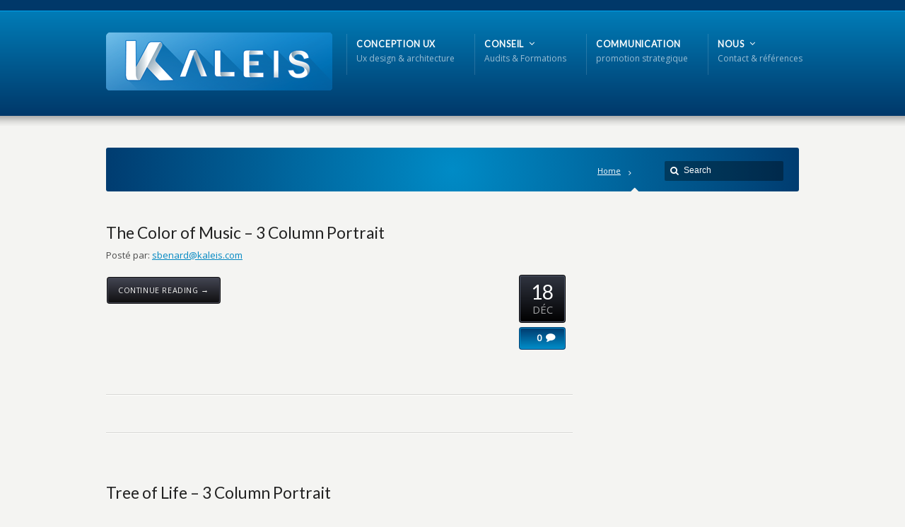

--- FILE ---
content_type: text/html; charset=UTF-8
request_url: https://www.kaleis.com/truethemes-gallery-category/karma-3-column-portrait/
body_size: 6694
content:
<!DOCTYPE html>
<!--[if IE 7 ]><html class="ie ie7" lang="en"> <![endif]-->
<!--[if IE 8 ]><html class="ie ie8" lang="en"> <![endif]-->
<!--[if IE 9 ]><html class="ie ie9" lang="en"> <![endif]-->
<!--[if !IE]><!--><html lang="fr-FR"
	prefix="og: https://ogp.me/ns#" > <!--<![endif]-->
<head>
<!-- un-comment and delete 2nd meta below to disable zoom
<meta name="viewport" content="width=device-width, minimum-scale=1, maximum-scale=1"> -->
<meta name="viewport" content="width=device-width, initial-scale=1" />

<link rel="profile" href="http://gmpg.org/xfn/11">
<link rel="pingback" href="https://www.kaleis.com/xmlrpc.php">
<link rel="alternate" type="application/rss+xml" title="Kaleis Agence Numérique" href="https://www.kaleis.com/feed/" />
<link href='//fonts.googleapis.com/css?family=Open+Sans|Lato' rel='stylesheet' type='text/css'>

<title>Karma | Kaleis Agence Numérique</title>

		<!-- All in One SEO 4.1.6.2 -->
		<meta name="robots" content="max-image-preview:large" />
		<link rel="canonical" href="https://www.kaleis.com/truethemes-gallery-category/karma-3-column-portrait/" />
		<script type="application/ld+json" class="aioseo-schema">
			{"@context":"https:\/\/schema.org","@graph":[{"@type":"WebSite","@id":"https:\/\/www.kaleis.com\/#website","url":"https:\/\/www.kaleis.com\/","name":"Kaleis Agence Num\u00e9rique","description":"Un site utilisant WordPress","inLanguage":"fr-FR","publisher":{"@id":"https:\/\/www.kaleis.com\/#organization"}},{"@type":"Organization","@id":"https:\/\/www.kaleis.com\/#organization","name":"Kaleis Agence Num\u00e9rique","url":"https:\/\/www.kaleis.com\/"},{"@type":"BreadcrumbList","@id":"https:\/\/www.kaleis.com\/truethemes-gallery-category\/karma-3-column-portrait\/#breadcrumblist","itemListElement":[{"@type":"ListItem","@id":"https:\/\/www.kaleis.com\/#listItem","position":1,"item":{"@type":"WebPage","@id":"https:\/\/www.kaleis.com\/","name":"Accueil","description":"Conseil en strat\u00e9gie digitale et conception UX pour vos projets num\u00e9riques communication","url":"https:\/\/www.kaleis.com\/"},"nextItem":"https:\/\/www.kaleis.com\/truethemes-gallery-category\/3-column-portrait\/#listItem"},{"@type":"ListItem","@id":"https:\/\/www.kaleis.com\/truethemes-gallery-category\/3-column-portrait\/#listItem","position":2,"item":{"@type":"WebPage","@id":"https:\/\/www.kaleis.com\/truethemes-gallery-category\/3-column-portrait\/","name":"3 Column Portrait","url":"https:\/\/www.kaleis.com\/truethemes-gallery-category\/3-column-portrait\/"},"nextItem":"https:\/\/www.kaleis.com\/truethemes-gallery-category\/karma-3-column-portrait\/#listItem","previousItem":"https:\/\/www.kaleis.com\/#listItem"},{"@type":"ListItem","@id":"https:\/\/www.kaleis.com\/truethemes-gallery-category\/karma-3-column-portrait\/#listItem","position":3,"item":{"@type":"WebPage","@id":"https:\/\/www.kaleis.com\/truethemes-gallery-category\/karma-3-column-portrait\/","name":"Karma","url":"https:\/\/www.kaleis.com\/truethemes-gallery-category\/karma-3-column-portrait\/"},"previousItem":"https:\/\/www.kaleis.com\/truethemes-gallery-category\/3-column-portrait\/#listItem"}]},{"@type":"CollectionPage","@id":"https:\/\/www.kaleis.com\/truethemes-gallery-category\/karma-3-column-portrait\/#collectionpage","url":"https:\/\/www.kaleis.com\/truethemes-gallery-category\/karma-3-column-portrait\/","name":"Karma | Kaleis Agence Num\u00e9rique","inLanguage":"fr-FR","isPartOf":{"@id":"https:\/\/www.kaleis.com\/#website"},"breadcrumb":{"@id":"https:\/\/www.kaleis.com\/truethemes-gallery-category\/karma-3-column-portrait\/#breadcrumblist"}}]}
		</script>
		<!-- All in One SEO -->

<link rel='dns-prefetch' href='//s.w.org' />
<link rel="alternate" type="application/rss+xml" title="Kaleis Agence Numérique &raquo; Flux" href="https://www.kaleis.com/feed/" />
<link rel="alternate" type="application/rss+xml" title="Kaleis Agence Numérique &raquo; Flux des commentaires" href="https://www.kaleis.com/comments/feed/" />
<link rel="alternate" type="application/rss+xml" title="Flux pour Kaleis Agence Numérique &raquo; Karma Catégories" href="https://www.kaleis.com/truethemes-gallery-category/karma-3-column-portrait/feed/" />
<link rel='stylesheet' id='mailchimpSF_main_css-css'  href='https://www.kaleis.com/?mcsf_action=main_css&#038;ver=5.4.18' type='text/css' media='all' />
<!--[if IE]>
<link rel='stylesheet' id='mailchimpSF_ie_css-css'  href='https://www.kaleis.com/wp-content/plugins/mailchimp/css/ie.css?ver=5.4.18' type='text/css' media='all' />
<![endif]-->
<link rel='stylesheet' id='qodeblock-fontawesome-css'  href='https://www.kaleis.com/wp-content/plugins/qodeblock/dist/assets/fontawesome/css/all.min.css?ver=1585338557' type='text/css' media='all' />
<link rel='stylesheet' id='layerslider-css'  href='https://www.kaleis.com/wp-content/plugins/LayerSlider/static/layerslider/css/layerslider.css?ver=6.9.2' type='text/css' media='all' />
<link rel='stylesheet' id='wp-block-library-css'  href='https://www.kaleis.com/wp-includes/css/dist/block-library/style.min.css?ver=5.4.18' type='text/css' media='all' />
<link rel='stylesheet' id='qodeblock-style-css-css'  href='https://www.kaleis.com/wp-content/plugins/qodeblock/dist/blocks.style.build.css?ver=1585338557' type='text/css' media='all' />
<link rel='stylesheet' id='wc-block-style-css'  href='https://www.kaleis.com/wp-content/plugins/woocommerce/packages/woocommerce-blocks/build/style.css?ver=2.5.14' type='text/css' media='all' />
<link rel='stylesheet' id='bbp-default-css'  href='https://www.kaleis.com/wp-content/plugins/bbpress/templates/default/css/bbpress.min.css?ver=2.6.9' type='text/css' media='all' />
<link rel='stylesheet' id='contact-form-7-css'  href='https://www.kaleis.com/wp-content/plugins/contact-form-7/includes/css/styles.css?ver=5.1.7' type='text/css' media='all' />
<link rel='stylesheet' id='karma-builder-css'  href='https://www.kaleis.com/wp-content/plugins/karma_builder/css/karma-builder.css?ver=5.4.18' type='text/css' media='all' />
<link rel='stylesheet' id='rs-plugin-settings-css'  href='https://www.kaleis.com/wp-content/plugins/revslider/public/assets/css/rs6.css?ver=6.1.8' type='text/css' media='all' />
<style id='rs-plugin-settings-inline-css' type='text/css'>
#rs-demo-id {}
</style>
<link rel='stylesheet' id='woocommerce-layout-css'  href='https://www.kaleis.com/wp-content/plugins/woocommerce/assets/css/woocommerce-layout.css?ver=4.0.4' type='text/css' media='all' />
<link rel='stylesheet' id='woocommerce-smallscreen-css'  href='https://www.kaleis.com/wp-content/plugins/woocommerce/assets/css/woocommerce-smallscreen.css?ver=4.0.4' type='text/css' media='only screen and (max-width: 768px)' />
<link rel='stylesheet' id='woocommerce-general-css'  href='https://www.kaleis.com/wp-content/plugins/woocommerce/assets/css/woocommerce.css?ver=4.0.4' type='text/css' media='all' />
<style id='woocommerce-inline-inline-css' type='text/css'>
.woocommerce form .form-row .required { visibility: visible; }
</style>
<link rel='stylesheet' id='style-css'  href='https://www.kaleis.com/wp-content/themes/karma/style.css?ver=5.4.18' type='text/css' media='all' />
<link rel='stylesheet' id='karma-gutenberg-css'  href='https://www.kaleis.com/wp-content/themes/karma/css//gutenberg.min.css?ver=5.4.18' type='text/css' media='all' />
<link rel='stylesheet' id='primary-color-css'  href='https://www.kaleis.com/wp-content/themes/karma/css/karma-cool-blue.css?ver=5.4.18' type='text/css' media='all' />
<link rel='stylesheet' id='font-awesome-css'  href='https://www.kaleis.com/wp-content/themes/karma/css/_font-awesome.css?ver=5.4.18' type='text/css' media='all' />
<link rel='stylesheet' id='woocommerce-css'  href='https://www.kaleis.com/wp-content/themes/karma/css/_woocommerce.css?ver=5.4.18' type='text/css' media='all' />
<link rel='stylesheet' id='mobile-css'  href='https://www.kaleis.com/wp-content/themes/karma/css/_mobile.css?ver=5.4.18' type='text/css' media='all' />
<script type='text/javascript'>
/* <![CDATA[ */
var LS_Meta = {"v":"6.9.2"};
/* ]]> */
</script>
<script type='text/javascript' src='https://www.kaleis.com/wp-content/plugins/LayerSlider/static/layerslider/js/greensock.js?ver=1.19.0'></script>
<script type='text/javascript' src='https://www.kaleis.com/wp-includes/js/jquery/jquery.js?ver=1.12.4-wp'></script><script>jQueryWP = jQuery;</script>
<script type='text/javascript' src='https://www.kaleis.com/wp-includes/js/jquery/jquery-migrate.min.js?ver=1.4.1'></script>
<script type='text/javascript' src='https://www.kaleis.com/wp-content/plugins/LayerSlider/static/layerslider/js/layerslider.kreaturamedia.jquery.js?ver=6.9.2'></script>
<script type='text/javascript' src='https://www.kaleis.com/wp-content/plugins/LayerSlider/static/layerslider/js/layerslider.transitions.js?ver=6.9.2'></script>
<script type='text/javascript' src='https://www.kaleis.com/wp-content/plugins/revslider/public/assets/js/revolution.tools.min.js?ver=6.0'></script>
<script type='text/javascript' src='https://www.kaleis.com/wp-content/plugins/revslider/public/assets/js/rs6.min.js?ver=6.1.8'></script>
<script type='text/javascript' src='https://www.kaleis.com/wp-content/plugins/woocommerce/assets/js/jquery-blockui/jquery.blockUI.min.js?ver=2.70'></script>
<script type='text/javascript'>
/* <![CDATA[ */
var wc_add_to_cart_params = {"ajax_url":"\/wp-admin\/admin-ajax.php","wc_ajax_url":"\/?wc-ajax=%%endpoint%%","i18n_view_cart":"Voir le panier","cart_url":"https:\/\/www.kaleis.com","is_cart":"","cart_redirect_after_add":"no"};
/* ]]> */
</script>
<script type='text/javascript' src='https://www.kaleis.com/wp-content/plugins/woocommerce/assets/js/frontend/add-to-cart.min.js?ver=4.0.4'></script>
<script type='text/javascript' src='https://www.kaleis.com/wp-content/plugins/js_composer/assets/js/vendors/woocommerce-add-to-cart.js?ver=6.1'></script>
<meta name="generator" content="Powered by LayerSlider 6.9.2 - Multi-Purpose, Responsive, Parallax, Mobile-Friendly Slider Plugin for WordPress." />
<!-- LayerSlider updates and docs at: https://layerslider.kreaturamedia.com -->
<link rel='https://api.w.org/' href='https://www.kaleis.com/wp-json/' />
	<meta property="og:title" content="The Color of Music &#8211; 3 Column Portrait"/>
	<meta property="og:image" content=""/>
	<meta property="og:url" content="https://www.kaleis.com/tt-gallery/the-color-of-music-3-column-portrait/"/>
	<meta property="og:description" content=""/>
	<meta property="og:site_name" content="Kaleis Agence Numérique"/>
		<noscript><style>.woocommerce-product-gallery{ opacity: 1 !important; }</style></noscript>
	<style type="text/css">.recentcomments a{display:inline !important;padding:0 !important;margin:0 !important;}</style><meta name="generator" content="Powered by WPBakery Page Builder - drag and drop page builder for WordPress."/>
<meta name="generator" content="Powered by Slider Revolution 6.1.8 - responsive, Mobile-Friendly Slider Plugin for WordPress with comfortable drag and drop interface." />
<style type='text/css'>

div.karma-header-shadow {
	background: url(https://www.kaleis.com/wp-content/themes/karma/images/_global/shadow-1.png) repeat-x scroll center top;
}

body,
.testimonials blockquote,
.testimonials_static blockquote {
	font-family: 'Open Sans', Arial, sans-serif;
}
#tt-parallax-banner h1,
#tt-parallax-banner h2,
#tt-parallax-banner h3,
#tt-parallax-banner h4,
#tt-parallax-banner h5,
#tt-parallax-banner h6 {
	font-family: 'Open Sans', Arial, sans-serif;
	font-weight: 600;
}
#tt-parallax-banner h1,
#tt-parallax-banner h2,
#tt-parallax-banner h3 {
	font-size: 28px;
}
h1, h2, h3, h4, h5, #footer h3, #menu-main-nav li strong, #wrapper.tt-uberstyling-enabled .ubermenu ul.ubermenu-nav > li.ubermenu-item > a span.ubermenu-target-title, p.footer-callout-heading, #tt-mobile-menu-button span , .post_date .day, .karma_mega_div span.karma-mega-title {font-family: 'Lato', Arial, sans-serif;}
h1, h2, h3, h4, h5, h6 {margin-bottom:12px;}
p {line-height: 2;margin-bottom:20px;font-size: 13px;}
#content ol li,
#content ul li,
.content_full_width ol li,
.content_full_width ul li {font-size: 13px;}
#content p.callout2 span {font-size: 15px;}
.callout2,
.callout-wrap span {line-height:1.8;}
.slider-content-main p {font-size:1em;line-height:2;margin-bottom: 14px;}
.jquery3-slider-wrap .slider-content-main p {font-size:1.1em;line-height:1.8em;}
.callout-wrap span, .portfolio_content h3 {font-size: 1.4em;}
.testimonials blockquote, .testimonials_static blockquote, p.team-member-title {font-size: 13px;font-style: normal;}
.ka_button, .ka_button:hover {letter-spacing: 0.6px;}
#footer h3, #menu-main-nav li strong, #wrapper.tt-uberstyling-enabled .ubermenu ul.ubermenu-nav > li.ubermenu-item > a span.ubermenu-target-title {letter-spacing: 0.7px;font-size:12.4px;}
#footer h3 {font-weight: 300;}
#footer p.footer-callout-heading {font-size: 18px;}
#footer .blogroll a,
#footer ul.tt-recent-posts h4 {
	font-weight: normal;
	color:rgba(255,255,255,0.8);
}
#footer ul.tt-recent-posts h4,
#sidebar ul.tt-recent-posts h4 {
	font-size: 13px !important;	
}
.tools .breadcrumb .current_crumb:after, .woocommerce-page .tt-woocommerce .breadcrumb span:last-child:after {bottom: -16px;}
.post_title span {font-weight: normal;}
.post_date .day {font-size:28px;font-weight:normal;}
.post_date .month {font-size: 15px;margin-top:-15px;}
.tools .search-form {margin-top: 1px;}
.accordion .opener strong {font-weight: normal;}
.tools .breadcrumb a:after {top:0;}
p.comment-author-about {font-weight: bold;}

</style>
<script type="text/javascript">function setREVStartSize(e){			
			try {								
				var pw = document.getElementById(e.c).parentNode.offsetWidth,
					newh;
				pw = pw===0 || isNaN(pw) ? window.innerWidth : pw;
				e.tabw = e.tabw===undefined ? 0 : parseInt(e.tabw);
				e.thumbw = e.thumbw===undefined ? 0 : parseInt(e.thumbw);
				e.tabh = e.tabh===undefined ? 0 : parseInt(e.tabh);
				e.thumbh = e.thumbh===undefined ? 0 : parseInt(e.thumbh);
				e.tabhide = e.tabhide===undefined ? 0 : parseInt(e.tabhide);
				e.thumbhide = e.thumbhide===undefined ? 0 : parseInt(e.thumbhide);
				e.mh = e.mh===undefined || e.mh=="" || e.mh==="auto" ? 0 : parseInt(e.mh,0);		
				if(e.layout==="fullscreen" || e.l==="fullscreen") 						
					newh = Math.max(e.mh,window.innerHeight);				
				else{					
					e.gw = Array.isArray(e.gw) ? e.gw : [e.gw];
					for (var i in e.rl) if (e.gw[i]===undefined || e.gw[i]===0) e.gw[i] = e.gw[i-1];					
					e.gh = e.el===undefined || e.el==="" || (Array.isArray(e.el) && e.el.length==0)? e.gh : e.el;
					e.gh = Array.isArray(e.gh) ? e.gh : [e.gh];
					for (var i in e.rl) if (e.gh[i]===undefined || e.gh[i]===0) e.gh[i] = e.gh[i-1];
										
					var nl = new Array(e.rl.length),
						ix = 0,						
						sl;					
					e.tabw = e.tabhide>=pw ? 0 : e.tabw;
					e.thumbw = e.thumbhide>=pw ? 0 : e.thumbw;
					e.tabh = e.tabhide>=pw ? 0 : e.tabh;
					e.thumbh = e.thumbhide>=pw ? 0 : e.thumbh;					
					for (var i in e.rl) nl[i] = e.rl[i]<window.innerWidth ? 0 : e.rl[i];
					sl = nl[0];									
					for (var i in nl) if (sl>nl[i] && nl[i]>0) { sl = nl[i]; ix=i;}															
					var m = pw>(e.gw[ix]+e.tabw+e.thumbw) ? 1 : (pw-(e.tabw+e.thumbw)) / (e.gw[ix]);					

					newh =  (e.type==="carousel" && e.justify==="true" ? e.gh[ix] : (e.gh[ix] * m)) + (e.tabh + e.thumbh);
				}			
				
				if(window.rs_init_css===undefined) window.rs_init_css = document.head.appendChild(document.createElement("style"));					
				document.getElementById(e.c).height = newh;
				window.rs_init_css.innerHTML += "#"+e.c+"_wrapper { height: "+newh+"px }";				
			} catch(e){
				console.log("Failure at Presize of Slider:" + e)
			}					   
		  };</script>
<noscript><style> .wpb_animate_when_almost_visible { opacity: 1; }</style></noscript>
<!--[if IE 9]>
<style media="screen">
#footer,
.header-holder
 {
      behavior: url(https://www.kaleis.com/wp-content/themes/karma/js/PIE/PIE.php);
}
</style>
<![endif]-->

<!--[if lte IE 8]>
<script type='text/javascript' src='https://www.kaleis.com/wp-content/themes/karma/js/html5shiv.js'></script>
<style media="screen">
a.button,
a.button:hover,
ul.products li.product a img,
div.product div.images img,
span.onsale,
#footer,
.header-holder,
#horizontal_nav ul li,
#horizontal_nav ul a,
#tt-gallery-nav li,
#tt-gallery-nav a,
ul.tabset li,
ul.tabset a,
.karma-pages a,
.karma-pages span,
.wp-pagenavi a,
.wp-pagenavi span,
.post_date,
.post_comments,
.ka_button,
.flex-control-paging li a,
.colored_box,
.tools,
.karma_notify
.opener,
.callout_button,
.testimonials {
      behavior: url(https://www.kaleis.com/wp-content/themes/karma/js/PIE/PIE.php);
}
</style>
<![endif]-->

<!--[if IE]>
<link rel="stylesheet" href="https://www.kaleis.com/wp-content/themes/karma/css/_internet_explorer.css" media="screen"/>
<![endif]-->




</head>

<body class="archive tax-truethemes-gallery-category term-karma-3-column-portrait term-35 theme-karma woocommerce-no-js karma-body-mega-menu karma-footer-bottom karma-no-content-gradient karma-no-mobile-submenu karma-header-gradient wpb-js-composer js-comp-ver-6.1 vc_responsive" itemscope="itemscope" itemtype="http://schema.org/WebPage">
<div id="tt-wide-layout" class="content-style-default">
	<div id="wrapper">
		<header role="banner" id="header" itemscope="itemscope" itemtype="http://schema.org/WPHeader" >
<div class="top-block">
<div class="top-holder">

  


</div><!-- END top-holder -->
</div><!-- END top-block -->

<div class="header-holder ">
<div class="header-overlay">
<div class="header-area">

<a href="https://www.kaleis.com" class="logo"><img src="https://www.kaleis.com/wp-content/uploads/2020/03/logo-kaleis-new-300-2.png" alt="Kaleis Agence Numérique" /></a>



    <nav role="navigation" itemscope="itemscope" itemtype="http://schema.org/SiteNavigationElement">
	    <ul id="menu-main-nav" class="sf-menu">
	    <li id="menu-item-11670" class="menu-item menu-item-type-post_type menu-item-object-page"><a href="https://www.kaleis.com/conception-ux/"><span><strong>Conception Ux</strong><span class="navi-description">Ux design &#038; architecture</span></span></a></li>
<li id="menu-item-11661" class="menu-item menu-item-type-custom menu-item-object-custom menu-item-has-children"><a href="#"><span><strong>Conseil</strong><span class="navi-description">Audits &#038; Formations</span></span></a>


<ul class="sub-menu">
	<li id="menu-item-11673" class="menu-item menu-item-type-post_type menu-item-object-page"><a href="https://www.kaleis.com/autits-usage/"><span>Audits d’Usage</span></a></li>
	<li id="menu-item-11662" class="menu-item menu-item-type-post_type menu-item-object-page"><a href="https://www.kaleis.com/consulting/"><span>Conseil stratégique</span></a></li>
</ul>
</li>
<li id="menu-item-11672" class="menu-item menu-item-type-post_type menu-item-object-page"><a href="https://www.kaleis.com/communication/"><span><strong>Communication</strong><span class="navi-description">promotion strategique</span></span></a></li>
<li id="menu-item-11664" class="menu-item menu-item-type-custom menu-item-object-custom menu-item-has-children"><a href="#"><span><strong>Nous</strong><span class="navi-description">Contact &#038; références</span></span></a>


<ul class="sub-menu">
	<li id="menu-item-11663" class="menu-item menu-item-type-post_type menu-item-object-page"><a href="https://www.kaleis.com/notre-equipe/"><span>Qui sommes-nous ?</span></a></li>
	<li id="menu-item-11671" class="menu-item menu-item-type-post_type menu-item-object-page"><a href="https://www.kaleis.com/references/"><span>références</span></a></li>
</ul>
</li>
	    </ul>
    </nav>
</div><!-- END header-area -->
</div><!-- END header-overlay -->
</div><!-- END header-holder -->
</header><!-- END header -->



<div id="main" role="main" itemprop="mainContentOfPage" itemscope="itemscope" itemtype="http://schema.org/Blog">
		<div class="karma-header-shadow"></div><!-- END karma-header-shadow --> 
		

	<div class="main-area">
		
		<div class="tools">
			<span class="tools-top"></span>
        		<div class="frame">
        										<form role="search" method="get" action="https://www.kaleis.com/" class="search-form">
	<fieldset>
    	<label for="s">Search this website</label>
		<span class="text">
			<input type="text" name="s" class="s" id="s" value="Search" onfocus="this.value=(this.value=='Search') ? '' : this.value;" onblur="this.value=(this.value=='') ? 'Search' : this.value;" />
            <input type="submit" value="search" class="searchsubmit" />
		</span>
	</fieldset>
</form><p class="breadcrumb"><a href="https://www.kaleis.com">Home</a><span class='current_crumb'> </span></p>        
        	</div><!-- END frame -->
			<span class="tools-bottom"></span>
		</div><!-- END tools -->
		

  <main role="main" id="content" class="content_blog ">
      
<article class="blog_wrap  post-8247 tt-gallery type-tt-gallery status-publish hentry truethemes-gallery-category-3-column-portrait truethemes-gallery-category-karma-3-column-portrait tt-blog-no-feature" itemscope="itemscope" itemtype="http://schema.org/BlogPosting" itemprop="blogPost" id="post-8247">
<div class="post_title">

<h2 class="entry-title"><a href="https://www.kaleis.com/tt-gallery/the-color-of-music-3-column-portrait/" title="The Color of Music &#8211; 3 Column Portrait">The Color of Music &#8211; 3 Column Portrait</a></h2> 
<p class="posted-by-text"><span>Posté par:</span> <span class="vcard author" itemscope="itemscope" itemtype="http://schema.org/Person" itemprop="author"><span class="fn"><a href="https://www.kaleis.com/author/sbenardkaleis-com/" title="Articles par sbenard@kaleis.com" rel="author">sbenard@kaleis.com</a></span></span></p> 
</div><!-- END post_title -->


<div class="post_content">


<a class="ka_button small_button small_black" href="https://www.kaleis.com/tt-gallery/the-color-of-music-3-column-portrait/" rel="bookmark" title="Continuer la lectureThe Color of Music &#8211; 3 Column Portrait">
	<span>Continue Reading →</span></a>
<div class="post_date" datetime="18 décembre 2013" itemprop="datePublished">
    <span class="day date updated">18</span>
    <br />
    <span class="month">DéC</span>
    <br /> 
    <span class="year">2013</span>
</div><!-- END post_date -->

<div class="post_comments">
	<a href="https://www.kaleis.com/tt-gallery/the-color-of-music-3-column-portrait/#post-comments"><span>0</span></a>
</div><!-- END post_comments -->


</div><!-- END post_content -->

<div class="post_footer">
            <p class="post_cats"></p>
        
            </div><!-- END post_footer -->
</article><!-- END blog_wrap -->



<article class="blog_wrap  post-8245 tt-gallery type-tt-gallery status-publish hentry truethemes-gallery-category-3-column-portrait truethemes-gallery-category-karma-3-column-portrait tt-blog-no-feature" itemscope="itemscope" itemtype="http://schema.org/BlogPosting" itemprop="blogPost" id="post-8245">
<div class="post_title">

<h2 class="entry-title"><a href="https://www.kaleis.com/tt-gallery/tree-of-life-3-column-portrait/" title="Tree of Life &#8211; 3 Column Portrait">Tree of Life &#8211; 3 Column Portrait</a></h2> 
<p class="posted-by-text"><span>Posté par:</span> <span class="vcard author" itemscope="itemscope" itemtype="http://schema.org/Person" itemprop="author"><span class="fn"><a href="https://www.kaleis.com/author/sbenardkaleis-com/" title="Articles par sbenard@kaleis.com" rel="author">sbenard@kaleis.com</a></span></span></p> 
</div><!-- END post_title -->


<div class="post_content">


<a class="ka_button small_button small_black" href="https://www.kaleis.com/tt-gallery/tree-of-life-3-column-portrait/" rel="bookmark" title="Continuer la lectureTree of Life &#8211; 3 Column Portrait">
	<span>Continue Reading →</span></a>
<div class="post_date" datetime="18 décembre 2013" itemprop="datePublished">
    <span class="day date updated">18</span>
    <br />
    <span class="month">DéC</span>
    <br /> 
    <span class="year">2013</span>
</div><!-- END post_date -->

<div class="post_comments">
	<a href="https://www.kaleis.com/tt-gallery/tree-of-life-3-column-portrait/#post-comments"><span>0</span></a>
</div><!-- END post_comments -->


</div><!-- END post_content -->

<div class="post_footer">
            <p class="post_cats"></p>
        
            </div><!-- END post_footer -->
</article><!-- END blog_wrap -->



<article class="blog_wrap  post-8240 tt-gallery type-tt-gallery status-publish hentry truethemes-gallery-category-3-column-portrait truethemes-gallery-category-karma-3-column-portrait tt-blog-no-feature" itemscope="itemscope" itemtype="http://schema.org/BlogPosting" itemprop="blogPost" id="post-8240">
<div class="post_title">

<h2 class="entry-title"><a href="https://www.kaleis.com/tt-gallery/color-explosion-3-column-portrait/" title="Color Explosion &#8211; 3 Column Portrait">Color Explosion &#8211; 3 Column Portrait</a></h2> 
<p class="posted-by-text"><span>Posté par:</span> <span class="vcard author" itemscope="itemscope" itemtype="http://schema.org/Person" itemprop="author"><span class="fn"><a href="https://www.kaleis.com/author/sbenardkaleis-com/" title="Articles par sbenard@kaleis.com" rel="author">sbenard@kaleis.com</a></span></span></p> 
</div><!-- END post_title -->


<div class="post_content">


<a class="ka_button small_button small_black" href="https://www.kaleis.com/tt-gallery/color-explosion-3-column-portrait/" rel="bookmark" title="Continuer la lectureColor Explosion &#8211; 3 Column Portrait">
	<span>Continue Reading →</span></a>
<div class="post_date" datetime="18 décembre 2013" itemprop="datePublished">
    <span class="day date updated">18</span>
    <br />
    <span class="month">DéC</span>
    <br /> 
    <span class="year">2013</span>
</div><!-- END post_date -->

<div class="post_comments">
	<a href="https://www.kaleis.com/tt-gallery/color-explosion-3-column-portrait/#post-comments"><span>0</span></a>
</div><!-- END post_comments -->


</div><!-- END post_content -->

<div class="post_footer">
            <p class="post_cats"></p>
        
            </div><!-- END post_footer -->
</article><!-- END blog_wrap -->


</main><!-- END main #content -->
<aside role="complementary" id="sidebar" class="sidebar_blog">
</aside><!-- END sidebar -->
</div><!-- END main-area -->


<div id="footer-top">&nbsp;</div><!-- END footer-top -->
</div><!-- END main -->

        <footer role="contentinfo" id="footer" itemscope="itemscope" itemtype="http://schema.org/WPFooter">
        	            <div id="footer-callout" >
            	<div id="footer-callout-content">
                	                    	<center>copyright kaleis 2018</center>                                    </div><!-- END footer-callout-content -->
            </div><!-- END footer-callout -->
            
            <div class="footer-overlay">
				<br />            </div><!-- END footer-overlay -->

        <div id="footer_bottom">
            <div class="info">
            	                <div id="foot_left">&nbsp;                    Add Copyright in Wordpress Dashboard: <a href="https://www.kaleis.com/wp-admin/customize.php">Appearance > Customize</a>
                </div><!-- END foot_left -->
                
                <div id="foot_right">
                                    </div><!-- END foot_right -->
            </div><!-- END info -->
        </div><!-- END footer_bottom -->
                </footer><!-- END footer -->

	</div><!-- END wrapper -->
</div><!-- END tt-layout -->
	<script type="text/javascript">
		function qodeblockBlocksShare( url, title, w, h ){
			var left = ( window.innerWidth / 2 )-( w / 2 );
			var top  = ( window.innerHeight / 2 )-( h / 2 );
			return window.open(url, title, 'toolbar=no, location=no, directories=no, status=no, menubar=no, scrollbars=no, resizable=no, copyhistory=no, width=600, height=600, top='+top+', left='+left);
		}
	</script>
		<script type="text/javascript">
		var c = document.body.className;
		c = c.replace(/woocommerce-no-js/, 'woocommerce-js');
		document.body.className = c;
	</script>
	<script type='text/javascript'>
/* <![CDATA[ */
var wpcf7 = {"apiSettings":{"root":"https:\/\/www.kaleis.com\/wp-json\/contact-form-7\/v1","namespace":"contact-form-7\/v1"}};
/* ]]> */
</script>
<script type='text/javascript' src='https://www.kaleis.com/wp-content/plugins/contact-form-7/includes/js/scripts.js?ver=5.1.7'></script>
<script type='text/javascript' src='https://www.kaleis.com/wp-content/plugins/karma_builder/js/bootstrap.min.js'></script>
<script type='text/javascript' src='https://www.kaleis.com/wp-content/plugins/karma_builder/js/appear.min.js'></script>
<script type='text/javascript' src='https://www.kaleis.com/wp-content/plugins/karma_builder/js/waypoints.min.js'></script>
<script type='text/javascript' src='https://www.kaleis.com/wp-content/plugins/karma_builder/js/easy-pie-chart.min.js'></script>
<script type='text/javascript' src='https://www.kaleis.com/wp-content/plugins/karma_builder/js/karma-builder.js'></script>
<script type='text/javascript' src='https://www.kaleis.com/wp-content/plugins/woocommerce/assets/js/js-cookie/js.cookie.min.js?ver=2.1.4'></script>
<script type='text/javascript'>
/* <![CDATA[ */
var woocommerce_params = {"ajax_url":"\/wp-admin\/admin-ajax.php","wc_ajax_url":"\/?wc-ajax=%%endpoint%%"};
/* ]]> */
</script>
<script type='text/javascript' src='https://www.kaleis.com/wp-content/plugins/woocommerce/assets/js/frontend/woocommerce.min.js?ver=4.0.4'></script>
<script type='text/javascript'>
/* <![CDATA[ */
var wc_cart_fragments_params = {"ajax_url":"\/wp-admin\/admin-ajax.php","wc_ajax_url":"\/?wc-ajax=%%endpoint%%","cart_hash_key":"wc_cart_hash_bf680c2a87feb9b0ca2acb5f44daa708","fragment_name":"wc_fragments_bf680c2a87feb9b0ca2acb5f44daa708","request_timeout":"5000"};
/* ]]> */
</script>
<script type='text/javascript' src='https://www.kaleis.com/wp-content/plugins/woocommerce/assets/js/frontend/cart-fragments.min.js?ver=4.0.4'></script>
<script type='text/javascript' src='https://www.kaleis.com/wp-content/plugins/qodeblock/dist/assets/js/dismiss.js?ver=1585338557'></script>
<script type='text/javascript'>
/* <![CDATA[ */
var php_data = {"mobile_menu_text":"Main Menu","mobile_sub_menu_text":"More in this section...","mobile_horz_dropdown":"false","karma_jquery_slideshowSpeed":"8000","karma_jquery_pause_hover":"false","karma_jquery_randomize":"false","karma_jquery_directionNav":"true","karma_jquery_animation_effect":"fade","karma_jquery_animationSpeed":"600","testimonial_slideshowSpeed":"8000","testimonial_pause_hover":"false","testimonial_randomize":"false","testimonial_directionNav":"true","testimonial_animation_effect":"fade","testimonial_animationSpeed":"600","sticky_sidebar":"true","sticky_menu_one":"false","sticky_menu_two":"false"};
/* ]]> */
</script>
<script type='text/javascript' src='https://www.kaleis.com/wp-content/themes/karma/js/custom-main.js'></script>
<script type='text/javascript' src='https://www.kaleis.com/wp-content/themes/karma/js/superfish.js'></script>
<script type='text/javascript' src='https://www.kaleis.com/wp-content/themes/karma/js/retina.js'></script>
<script type='text/javascript' src='https://www.kaleis.com/wp-content/themes/karma/js/jquery.flexslider.js'></script>
<script type='text/javascript' src='https://www.kaleis.com/wp-content/themes/karma/js/jquery.fitvids.js'></script>
<script type='text/javascript' src='https://www.kaleis.com/wp-content/plugins/js_composer/assets/lib/bower/isotope/dist/isotope.pkgd.min.js?ver=6.1'></script>
<script type='text/javascript' src='https://www.kaleis.com/wp-includes/js/jquery/ui/core.min.js?ver=1.11.4'></script>
<script type='text/javascript' src='https://www.kaleis.com/wp-includes/js/jquery/ui/widget.min.js?ver=1.11.4'></script>
<script type='text/javascript' src='https://www.kaleis.com/wp-includes/js/jquery/ui/tabs.min.js?ver=1.11.4'></script>
<script type='text/javascript' src='https://www.kaleis.com/wp-includes/js/jquery/ui/accordion.min.js?ver=1.11.4'></script>
<script type='text/javascript' src='https://www.kaleis.com/wp-content/themes/karma/js/jquery.prettyPhoto.js'></script>
<script type='text/javascript' src='https://www.kaleis.com/wp-includes/js/wp-embed.min.js?ver=5.4.18'></script>
<a href="#0" class="karma-scroll-top"><i class="fa fa-chevron-up"></i></a>
</body>
</html>
